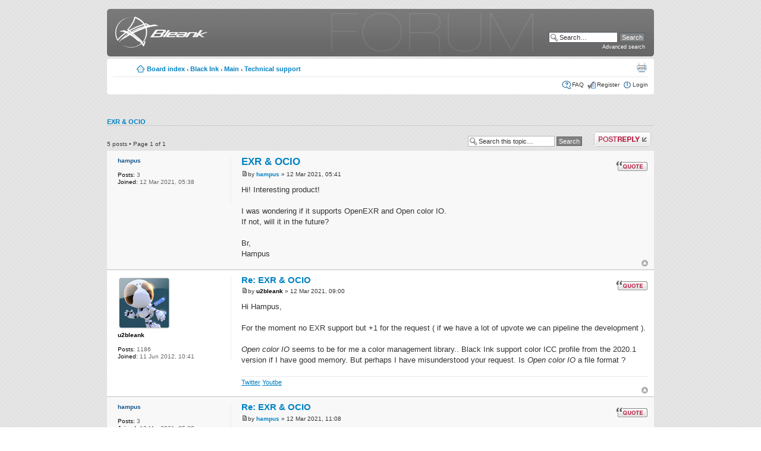

--- FILE ---
content_type: text/html; charset=UTF-8
request_url: https://forum.bleank.com/viewtopic.php?f=6&t=1912&p=5628&sid=603ad8c5d80a278a9d7dc0492b75010d
body_size: 5332
content:
<!DOCTYPE html PUBLIC "-//W3C//DTD XHTML 1.0 Strict//EN" "http://www.w3.org/TR/xhtml1/DTD/xhtml1-strict.dtd">
<html xmlns="http://www.w3.org/1999/xhtml" dir="ltr" lang="en-gb" xml:lang="en-gb">
<head>

<meta http-equiv="content-type" content="text/html; charset=UTF-8" />
<meta http-equiv="content-style-type" content="text/css" />
<meta http-equiv="content-language" content="en-gb" />
<meta http-equiv="imagetoolbar" content="no" />
<meta name="resource-type" content="document" />
<meta name="distribution" content="global" />
<meta name="keywords" content="" />
<meta name="description" content="" />

<title>Bleank &bull; View topic - EXR &amp; OCIO</title>



<!--
	phpBB style name: 	prosilver Special Edition
	Based on style:   	prosilver (this is the default phpBB3 style)
	Original author:  	Tom Beddard ( http://www.subblue.com/ )
	Modified by:		phpBB Styles Team     
	
	NOTE: This page was generated by phpBB, the free open-source bulletin board package.
	      The phpBB Group is not responsible for the content of this page and forum. For more information
	      about phpBB please visit http://www.phpbb.com
-->

<script type="text/javascript">
// <![CDATA[
	var jump_page = 'Enter the page number you wish to go to:';
	var on_page = '1';
	var per_page = '';
	var base_url = '';
	var style_cookie = 'phpBBstyle';
	var style_cookie_settings = '; path=/; domain=.bleank.com';
	var onload_functions = new Array();
	var onunload_functions = new Array();

	

	/**
	* Find a member
	*/
	function find_username(url)
	{
		popup(url, 760, 570, '_usersearch');
		return false;
	}

	/**
	* New function for handling multiple calls to window.onload and window.unload by pentapenguin
	*/
	window.onload = function()
	{
		for (var i = 0; i < onload_functions.length; i++)
		{
			eval(onload_functions[i]);
		}
	};

	window.onunload = function()
	{
		for (var i = 0; i < onunload_functions.length; i++)
		{
			eval(onunload_functions[i]);
		}
	};

// ]]>
</script>
<script type="text/javascript" src="./styles/prosilver/template/styleswitcher.js"></script>
<script type="text/javascript" src="./styles/prosilver/template/forum_fn.js"></script>

<link href="./styles/prosilver_se/theme/print.css" rel="stylesheet" type="text/css" media="print" title="printonly" />
<link href="./style.php?id=5&amp;lang=en&amp;sid=e3d0425507867f1e13a4ce0cbfc8cddb" rel="stylesheet" type="text/css" media="screen, projection" />

<link href="./styles/prosilver_se/theme/normal.css" rel="stylesheet" type="text/css" title="A" />
<link href="./styles/prosilver_se/theme/medium.css" rel="alternate stylesheet" type="text/css" title="A+" />
<link href="./styles/prosilver_se/theme/large.css" rel="alternate stylesheet" type="text/css" title="A++" />



<script type="text/javascript">

  var _gaq = _gaq || [];
  _gaq.push(['_setAccount', 'UA-550145-1']);
  _gaq.push(['_setDomainName', 'bleank.com']);
  _gaq.push(['_trackPageview']);

  (function() {
    var ga = document.createElement('script'); ga.type = 'text/javascript'; ga.async = true;
    ga.src = ('https:' == document.location.protocol ? 'https://ssl' : 'http://www') + '.google-analytics.com/ga.js';
    var s = document.getElementsByTagName('script')[0]; s.parentNode.insertBefore(ga, s);
  })();

</script>

</head>

<body id="phpbb" class="section-viewtopic ltr">

<div id="wrap">
    <div class="border-left">
    <div class="border-right">
    <div class="border-top">
    <div class="border-top-left">
    <div class="border-top-right">
        <div class="inside" style="direction: ltr;">
        	<a id="top" name="top" accesskey="t"></a>
        	<div id="page-header">
        		<div class="headerbar">
        			<div class="inner"><span class="corners-top"><span></span></span>
        
        			<div id="site-description">
        				<a href="http://www.bleank.com" title="Bleank" id="logo"><img width="164" height="60" title="" alt="Bleank" src="./styles/prosilver_se/imageset/site_logo.png"></a>
        				<!-- <h1>Bleank</h1>  -->
        				<!-- <p>Bleank Forums</p> -->
        				<p class="skiplink"><a href="#start_here">Skip to content</a></p>
        			</div>
        
        		
        			<div id="search-box">
        				<form action="./search.php?sid=e3d0425507867f1e13a4ce0cbfc8cddb" method="get" id="search">
        				<fieldset>
        					<input name="keywords" id="keywords" type="text" maxlength="128" title="Search for keywords" class="inputbox search" value="Search…" onclick="if(this.value=='Search…')this.value='';" onblur="if(this.value=='')this.value='Search…';" /> 
        					<input class="button2" value="Search" type="submit" /><br />
        					<a style="font-size:9px;" href="./search.php?sid=e3d0425507867f1e13a4ce0cbfc8cddb" title="View the advanced search options">Advanced search</a> <input type="hidden" name="sid" value="e3d0425507867f1e13a4ce0cbfc8cddb" />

        				</fieldset>
        				</form>
        			</div>
        		
        
        			<span class="corners-bottom" style="height: 0px;"><span></span></span></div>
        		</div>
        
        		<div class="navbar">
        			<div class="inner"><span class="corners-top"><span></span></span>
        
        			<ul class="linklist navlinks">
        				<li class="icon-home"><a href="./index.php?sid=e3d0425507867f1e13a4ce0cbfc8cddb" accesskey="h">Board index</a>  <strong>&#8249;</strong> <a href="./viewforum.php?f=3&amp;sid=e3d0425507867f1e13a4ce0cbfc8cddb">Black Ink</a> <strong>&#8249;</strong> <a href="./viewforum.php?f=21&amp;sid=e3d0425507867f1e13a4ce0cbfc8cddb">Main</a> <strong>&#8249;</strong> <a href="./viewforum.php?f=6&amp;sid=e3d0425507867f1e13a4ce0cbfc8cddb">Technical support</a></li>
        
        				<!-- <li class="rightside"><a href="#" onclick="fontsizeup(); return false;" onkeypress="return fontsizeup(event);" class="fontsize" title="Change font size">Change font size</a></li> --> 
        
        				<li class="rightside"><a href="./viewtopic.php?f=6&amp;t=1912&amp;sid=e3d0425507867f1e13a4ce0cbfc8cddb&amp;view=print" title="Print view" accesskey="p" class="print">Print view</a></li>
        			</ul>
        
        			
        
        			<ul class="linklist rightside">
        				<li class="icon-faq"><a href="./faq.php?sid=e3d0425507867f1e13a4ce0cbfc8cddb" title="Frequently Asked Questions">FAQ</a></li>
        				<li class="icon-register"><a href="https://www.bleank.com/my_account.html?signin=1&from=forum">Register</a></li>
							<li class="icon-logout"><a href="https://www.bleank.com/my_account.html?from=forum" title="Login" accesskey="x">Login</a></li>
        				
        			</ul>
        
        			<span class="corners-bottom"><span></span></span></div>
        		</div>
        
        	</div>
        
        	<a name="start_here"></a>
        	<div id="page-body">
        		
				
<h2><a href="./viewtopic.php?f=6&amp;t=1912&amp;sid=e3d0425507867f1e13a4ce0cbfc8cddb">EXR &amp; OCIO</a></h2>
<!-- NOTE: remove the style="display: none" when you want to have the forum description on the topic body --><div style="display: none !important;">Discuss features and report problems with BlackInk<br /></div>

<div class="topic-actions">

	<div class="buttons">
	
		<div class="reply-icon"><a href="./posting.php?mode=reply&amp;f=6&amp;t=1912&amp;sid=e3d0425507867f1e13a4ce0cbfc8cddb" title="Post a reply"><span></span>Post a reply</a></div>
	
	</div>

	
		<div class="search-box">
			<form method="get" id="topic-search" action="./search.php?sid=e3d0425507867f1e13a4ce0cbfc8cddb">
			<fieldset>
				<input class="inputbox search tiny"  type="text" name="keywords" id="search_keywords" size="20" value="Search this topic…" onclick="if(this.value=='Search this topic…')this.value='';" onblur="if(this.value=='')this.value='Search this topic…';" />
				<input class="button2" type="submit" value="Search" />
				<input type="hidden" name="t" value="1912" />
<input type="hidden" name="sf" value="msgonly" />
<input type="hidden" name="sid" value="e3d0425507867f1e13a4ce0cbfc8cddb" />

			</fieldset>
			</form>
		</div>
	
		<div class="pagination">
			5 posts
			 &bull; Page <strong>1</strong> of <strong>1</strong>
		</div>
	

</div>
<div class="clear"></div>


	<div id="p5624" class="post bg2">
		<div class="inner"><span class="corners-top"><span></span></span>

		
			<dl class="postprofile" id="profile5624">
			<dt>
				<a href="./memberlist.php?mode=viewprofile&amp;u=4644&amp;sid=e3d0425507867f1e13a4ce0cbfc8cddb">hampus</a>
			</dt>

			

		<dd>&nbsp;</dd>

		<dd><strong>Posts:</strong> 3</dd><dd><strong>Joined:</strong> 12 Mar 2021, 05:38</dd>

		</dl>
	
	
		<div class="postbody">
			
				<ul class="profile-icons">
					<li class="quote-icon"><a href="./posting.php?mode=quote&amp;f=6&amp;p=5624&amp;sid=e3d0425507867f1e13a4ce0cbfc8cddb" title="Reply with quote"><span>Reply with quote</span></a></li>
				</ul>
			

			<h3 class="first"><a href="#p5624">EXR &amp; OCIO</a></h3>
			<p class="author"><a href="./viewtopic.php?p=5624&amp;sid=e3d0425507867f1e13a4ce0cbfc8cddb#p5624"><img src="./styles/prosilver_se/imageset/icon_post_target.gif" width="11" height="9" alt="Post" title="Post" /></a>by <strong><a href="./memberlist.php?mode=viewprofile&amp;u=4644&amp;sid=e3d0425507867f1e13a4ce0cbfc8cddb">hampus</a></strong> &raquo; 12 Mar 2021, 05:41 </p>

			

			<div class="content">Hi! Interesting product!<br /><br />I was wondering if it supports OpenEXR and Open color IO. <br />If not, will it in the future? <br /><br />Br, <br />Hampus</div>

			

		</div>



		<div class="back2top"><a href="#wrap" class="top" title="Top">Top</a></div>

		<span class="corners-bottom"><span></span></span></div>
	</div>

	<hr class="divider" />

	<div id="p5625" class="post bg1">
		<div class="inner"><span class="corners-top"><span></span></span>

		
			<dl class="postprofile" id="profile5625">
			<dt>
				<a href="./memberlist.php?mode=viewprofile&amp;u=57&amp;sid=e3d0425507867f1e13a4ce0cbfc8cddb"><img src="./download/file.php?avatar=57_1354725235.png" width="90" height="90" alt="User avatar" /></a><br />
				<a href="./memberlist.php?mode=viewprofile&amp;u=57&amp;sid=e3d0425507867f1e13a4ce0cbfc8cddb" style="color: #000000;" class="username-coloured">u2bleank</a>
			</dt>

			

		<dd>&nbsp;</dd>

		<dd><strong>Posts:</strong> 1186</dd><dd><strong>Joined:</strong> 11 Jun 2012, 10:41</dd>

		</dl>
	
	
		<div class="postbody">
			
				<ul class="profile-icons">
					<li class="quote-icon"><a href="./posting.php?mode=quote&amp;f=6&amp;p=5625&amp;sid=e3d0425507867f1e13a4ce0cbfc8cddb" title="Reply with quote"><span>Reply with quote</span></a></li>
				</ul>
			

			<h3 ><a href="#p5625">Re: EXR &amp; OCIO</a></h3>
			<p class="author"><a href="./viewtopic.php?p=5625&amp;sid=e3d0425507867f1e13a4ce0cbfc8cddb#p5625"><img src="./styles/prosilver_se/imageset/icon_post_target.gif" width="11" height="9" alt="Post" title="Post" /></a>by <strong><a href="./memberlist.php?mode=viewprofile&amp;u=57&amp;sid=e3d0425507867f1e13a4ce0cbfc8cddb" style="color: #000000;" class="username-coloured">u2bleank</a></strong> &raquo; 12 Mar 2021, 09:00 </p>

			

			<div class="content">Hi Hampus,<br /><br />For the moment no EXR support but +1 for the request ( if we have a lot of upvote we can pipeline the development ).<br /><br /><span style="font-style: italic">Open color IO</span> seems to be for me a color management library.. Black Ink support color ICC profile from the 2020.1 version if I have good memory. But perhaps I have misunderstood your request. Is <span style="font-style: italic">Open color IO</span> a file format ?</div>

			<div id="sig5625" class="signature"><a href="https://twitter.com/u2Bleank" class="postlink">Twitter</a> <a href="https://www.youtube.com/channel/UCzo5zHuq1bZT5WPFPxbg7VQ" class="postlink">Youtbe</a></div>

		</div>



		<div class="back2top"><a href="#wrap" class="top" title="Top">Top</a></div>

		<span class="corners-bottom"><span></span></span></div>
	</div>

	<hr class="divider" />

	<div id="p5626" class="post bg2">
		<div class="inner"><span class="corners-top"><span></span></span>

		
			<dl class="postprofile" id="profile5626">
			<dt>
				<a href="./memberlist.php?mode=viewprofile&amp;u=4644&amp;sid=e3d0425507867f1e13a4ce0cbfc8cddb">hampus</a>
			</dt>

			

		<dd>&nbsp;</dd>

		<dd><strong>Posts:</strong> 3</dd><dd><strong>Joined:</strong> 12 Mar 2021, 05:38</dd>

		</dl>
	
	
		<div class="postbody">
			
				<ul class="profile-icons">
					<li class="quote-icon"><a href="./posting.php?mode=quote&amp;f=6&amp;p=5626&amp;sid=e3d0425507867f1e13a4ce0cbfc8cddb" title="Reply with quote"><span>Reply with quote</span></a></li>
				</ul>
			

			<h3 ><a href="#p5626">Re: EXR &amp; OCIO</a></h3>
			<p class="author"><a href="./viewtopic.php?p=5626&amp;sid=e3d0425507867f1e13a4ce0cbfc8cddb#p5626"><img src="./styles/prosilver_se/imageset/icon_post_target.gif" width="11" height="9" alt="Post" title="Post" /></a>by <strong><a href="./memberlist.php?mode=viewprofile&amp;u=4644&amp;sid=e3d0425507867f1e13a4ce0cbfc8cddb">hampus</a></strong> &raquo; 12 Mar 2021, 11:08 </p>

			

			<div class="content">Hi! I really like what I'm seeing, but our whole pipeline is based on working in floating point, with EXR as main container.<br />Also, our color management in all other apps is based on OCIO <!-- m --><a class="postlink" href="http://www.opencolorio.org">http://www.opencolorio.org</a><!-- m -->, working in ACES. <br />While it is possible to work in ACES via ICC, it's a bit convoluted.<br /><br />Your application seems great otherwise. Really loving the combination of paint tools + nodes, great thinking! <br /><br />It feels like it's trying to fill the gap between a node based compositor and paint app that is so sorely missing. <br /><br />Br, <br />Hampus</div>

			

		</div>



		<div class="back2top"><a href="#wrap" class="top" title="Top">Top</a></div>

		<span class="corners-bottom"><span></span></span></div>
	</div>

	<hr class="divider" />

	<div id="p5627" class="post bg1">
		<div class="inner"><span class="corners-top"><span></span></span>

		
			<dl class="postprofile" id="profile5627">
			<dt>
				<a href="./memberlist.php?mode=viewprofile&amp;u=57&amp;sid=e3d0425507867f1e13a4ce0cbfc8cddb"><img src="./download/file.php?avatar=57_1354725235.png" width="90" height="90" alt="User avatar" /></a><br />
				<a href="./memberlist.php?mode=viewprofile&amp;u=57&amp;sid=e3d0425507867f1e13a4ce0cbfc8cddb" style="color: #000000;" class="username-coloured">u2bleank</a>
			</dt>

			

		<dd>&nbsp;</dd>

		<dd><strong>Posts:</strong> 1186</dd><dd><strong>Joined:</strong> 11 Jun 2012, 10:41</dd>

		</dl>
	
	
		<div class="postbody">
			
				<ul class="profile-icons">
					<li class="quote-icon"><a href="./posting.php?mode=quote&amp;f=6&amp;p=5627&amp;sid=e3d0425507867f1e13a4ce0cbfc8cddb" title="Reply with quote"><span>Reply with quote</span></a></li>
				</ul>
			

			<h3 ><a href="#p5627">Re: EXR &amp; OCIO</a></h3>
			<p class="author"><a href="./viewtopic.php?p=5627&amp;sid=e3d0425507867f1e13a4ce0cbfc8cddb#p5627"><img src="./styles/prosilver_se/imageset/icon_post_target.gif" width="11" height="9" alt="Post" title="Post" /></a>by <strong><a href="./memberlist.php?mode=viewprofile&amp;u=57&amp;sid=e3d0425507867f1e13a4ce0cbfc8cddb" style="color: #000000;" class="username-coloured">u2bleank</a></strong> &raquo; 12 Mar 2021, 14:29 </p>

			

			<div class="content">ok I add the +1 for the OCIO support</div>

			<div id="sig5627" class="signature"><a href="https://twitter.com/u2Bleank" class="postlink">Twitter</a> <a href="https://www.youtube.com/channel/UCzo5zHuq1bZT5WPFPxbg7VQ" class="postlink">Youtbe</a></div>

		</div>



		<div class="back2top"><a href="#wrap" class="top" title="Top">Top</a></div>

		<span class="corners-bottom"><span></span></span></div>
	</div>

	<hr class="divider" />

	<div id="p5628" class="post bg2">
		<div class="inner"><span class="corners-top"><span></span></span>

		
			<dl class="postprofile" id="profile5628">
			<dt>
				<a href="./memberlist.php?mode=viewprofile&amp;u=4644&amp;sid=e3d0425507867f1e13a4ce0cbfc8cddb">hampus</a>
			</dt>

			

		<dd>&nbsp;</dd>

		<dd><strong>Posts:</strong> 3</dd><dd><strong>Joined:</strong> 12 Mar 2021, 05:38</dd>

		</dl>
	
	
		<div class="postbody">
			
				<ul class="profile-icons">
					<li class="quote-icon"><a href="./posting.php?mode=quote&amp;f=6&amp;p=5628&amp;sid=e3d0425507867f1e13a4ce0cbfc8cddb" title="Reply with quote"><span>Reply with quote</span></a></li>
				</ul>
			

			<h3 ><a href="#p5628">Re: EXR &amp; OCIO</a></h3>
			<p class="author"><a href="./viewtopic.php?p=5628&amp;sid=e3d0425507867f1e13a4ce0cbfc8cddb#p5628"><img src="./styles/prosilver_se/imageset/icon_post_target.gif" width="11" height="9" alt="Post" title="Post" /></a>by <strong><a href="./memberlist.php?mode=viewprofile&amp;u=4644&amp;sid=e3d0425507867f1e13a4ce0cbfc8cddb">hampus</a></strong> &raquo; 13 Mar 2021, 20:03 </p>

			

			<div class="content">Most appreciated!<br /><br />Br,<br />Hampus</div>

			

		</div>



		<div class="back2top"><a href="#wrap" class="top" title="Top">Top</a></div>

		<span class="corners-bottom"><span></span></span></div>
	</div>

	<hr class="divider" />

	<form id="viewtopic" method="post" action="./viewtopic.php?f=6&amp;t=1912&amp;sid=e3d0425507867f1e13a4ce0cbfc8cddb">

	<fieldset class="display-options" style="margin-top: 12px; ">
		
		<label style="vertical-align:middle;">Display posts from previous: <select name="st" id="st"><option value="0" selected="selected">All posts</option><option value="1">1 day</option><option value="7">7 days</option><option value="14">2 weeks</option><option value="30">1 month</option><option value="90">3 months</option><option value="180">6 months</option><option value="365">1 year</option></select></label>
		<label style="vertical-align:middle;">Sort by <select name="sk" id="sk"><option value="a">Author</option><option value="t" selected="selected">Post time</option><option value="s">Subject</option></select></label> <label style="vertical-align:middle;"><select name="sd" id="sd"><option value="a" selected="selected">Ascending</option><option value="d">Descending</option></select> <input type="submit" name="sort" value="Go" class="button2" /></label>
		
	</fieldset>

	</form>
	<hr />


<div class="topic-actions">
	<div class="buttons">
	
		<div class="reply-icon"><a href="./posting.php?mode=reply&amp;f=6&amp;t=1912&amp;sid=e3d0425507867f1e13a4ce0cbfc8cddb" title="Post a reply"><span></span>Post a reply</a></div>
	
	</div>

	
		<div class="pagination">
			5 posts
			 &bull; Page <strong>1</strong> of <strong>1</strong>
		</div>
	
</div>


	<p></p><p><a href="./viewforum.php?f=6&amp;sid=e3d0425507867f1e13a4ce0cbfc8cddb" class="left-box left" accesskey="r">Return to Technical support</a></p>

	<form method="post" id="jumpbox" action="./viewforum.php?sid=e3d0425507867f1e13a4ce0cbfc8cddb" onsubmit="if(this.f.value == -1){return false;}">

	
		<fieldset class="jumpbox">
	
			<label for="f" accesskey="j">Jump to:</label>
			<select name="f" id="f" onchange="if(this.options[this.selectedIndex].value != -1){ document.forms['jumpbox'].submit() }">
			
				<option value="-1">Select a forum</option>
			<option value="-1">------------------</option>
				<option value="3">Black Ink</option>
			
				<option value="21">&nbsp; &nbsp;Main</option>
			
				<option value="4">&nbsp; &nbsp;&nbsp; &nbsp;News &amp; Announcements</option>
			
				<option value="6" selected="selected">&nbsp; &nbsp;&nbsp; &nbsp;Technical support</option>
			
				<option value="25">&nbsp; &nbsp;&nbsp; &nbsp;&nbsp; &nbsp;Notice</option>
			
				<option value="27">&nbsp; &nbsp;&nbsp; &nbsp;&nbsp; &nbsp;&nbsp; &nbsp;Black Ink Technical FAQ</option>
			
				<option value="23">&nbsp; &nbsp;&nbsp; &nbsp;&nbsp; &nbsp;&nbsp; &nbsp;Other FAQ &amp; Procedures</option>
			
				<option value="7">&nbsp; &nbsp;&nbsp; &nbsp;Suggestions</option>
			
				<option value="28">&nbsp; &nbsp;&nbsp; &nbsp;&nbsp; &nbsp;Notice</option>
			
				<option value="49">&nbsp; &nbsp;&nbsp; &nbsp;&nbsp; &nbsp;&nbsp; &nbsp;Black Ink feature list</option>
			
				<option value="30">&nbsp; &nbsp;&nbsp; &nbsp;&nbsp; &nbsp;&nbsp; &nbsp;Black Ink upcoming features</option>
			
				<option value="29">&nbsp; &nbsp;&nbsp; &nbsp;&nbsp; &nbsp;&nbsp; &nbsp;Other Official Notices</option>
			
				<option value="12">&nbsp; &nbsp;&nbsp; &nbsp;Buy BlackInk</option>
			
				<option value="10">&nbsp; &nbsp;&nbsp; &nbsp;FAQ</option>
			
				<option value="19">&nbsp; &nbsp;Creations</option>
			
				<option value="9">&nbsp; &nbsp;&nbsp; &nbsp;Gallery</option>
			
				<option value="20">&nbsp; &nbsp;&nbsp; &nbsp;Brush Exchange</option>
			
				<option value="31">&nbsp; &nbsp;&nbsp; &nbsp;&nbsp; &nbsp;Notice</option>
			
				<option value="33">&nbsp; &nbsp;&nbsp; &nbsp;&nbsp; &nbsp;&nbsp; &nbsp;Welcome to the Brush Exchange forum!</option>
			
				<option value="34">&nbsp; &nbsp;&nbsp; &nbsp;&nbsp; &nbsp;&nbsp; &nbsp;How to install or share a brush</option>
			
				<option value="32">&nbsp; &nbsp;&nbsp; &nbsp;&nbsp; &nbsp;&nbsp; &nbsp;Other Official Notices</option>
			
				<option value="13">&nbsp; &nbsp;&nbsp; &nbsp;BlackInk Drawing Showcase</option>
			
				<option value="17">&nbsp; &nbsp;Workshop</option>
			
				<option value="22">&nbsp; &nbsp;&nbsp; &nbsp;Tutorials</option>
			
				<option value="42">&nbsp; &nbsp;&nbsp; &nbsp;&nbsp; &nbsp;Notice</option>
			
				<option value="50">&nbsp; &nbsp;&nbsp; &nbsp;&nbsp; &nbsp;&nbsp; &nbsp;[Video] First Steps Walkthrough</option>
			
				<option value="51">&nbsp; &nbsp;&nbsp; &nbsp;&nbsp; &nbsp;&nbsp; &nbsp;[Video] Getting started controllers</option>
			
				<option value="52">&nbsp; &nbsp;&nbsp; &nbsp;&nbsp; &nbsp;&nbsp; &nbsp;[Video] Controller scattering</option>
			
				<option value="45">&nbsp; &nbsp;&nbsp; &nbsp;&nbsp; &nbsp;&nbsp; &nbsp;First Steps In Black Ink</option>
			
				<option value="46">&nbsp; &nbsp;&nbsp; &nbsp;&nbsp; &nbsp;&nbsp; &nbsp;Gradients basics</option>
			
				<option value="47">&nbsp; &nbsp;&nbsp; &nbsp;&nbsp; &nbsp;&nbsp; &nbsp;Image-Based Color</option>
			
				<option value="48">&nbsp; &nbsp;&nbsp; &nbsp;&nbsp; &nbsp;&nbsp; &nbsp;Introduction To Controllers</option>
			
				<option value="43">&nbsp; &nbsp;&nbsp; &nbsp;&nbsp; &nbsp;&nbsp; &nbsp;Other Official Notices</option>
			
				<option value="18">&nbsp; &nbsp;&nbsp; &nbsp;Brush Making</option>
			
				<option value="35">&nbsp; &nbsp;&nbsp; &nbsp;&nbsp; &nbsp;Notice</option>
			
				<option value="36">&nbsp; &nbsp;&nbsp; &nbsp;&nbsp; &nbsp;&nbsp; &nbsp;Welcome to the Brush Making forum</option>
			
				<option value="41">&nbsp; &nbsp;&nbsp; &nbsp;&nbsp; &nbsp;&nbsp; &nbsp;Controllers reference</option>
			
				<option value="38">&nbsp; &nbsp;&nbsp; &nbsp;&nbsp; &nbsp;&nbsp; &nbsp;Brush Workshop 1: Random squares</option>
			
				<option value="39">&nbsp; &nbsp;&nbsp; &nbsp;&nbsp; &nbsp;&nbsp; &nbsp;Brush Workshop 2: The sinus</option>
			
				<option value="40">&nbsp; &nbsp;&nbsp; &nbsp;&nbsp; &nbsp;&nbsp; &nbsp;Brush Workshop 3: Gradients and Controllers</option>
			
				<option value="37">&nbsp; &nbsp;&nbsp; &nbsp;&nbsp; &nbsp;&nbsp; &nbsp;Other Official Notices</option>
			
				<option value="8">&nbsp; &nbsp;&nbsp; &nbsp;Tips &amp; Tricks</option>
			
				<option value="14">&nbsp; &nbsp;&nbsp; &nbsp;Documentation</option>
			
				<option value="16">&nbsp; &nbsp;Misc</option>
			
				<option value="15">&nbsp; &nbsp;&nbsp; &nbsp;Private access</option>
			
				<option value="24">&nbsp; &nbsp;&nbsp; &nbsp;&nbsp; &nbsp;Test Imgs</option>
			
			</select>
			<input type="submit" value="Go" class="button2" />
		</fieldset>
	</form>


	<!-- <h3>< ! -- IF U_VIEWONLINE -- ><a href="">Who is online</a>< ! -- ELSE -- >Who is online< ! -- ENDIF -- ></h3> -->
	<!-- <p>Users browsing this forum: No registered users and 38 guests</p> -->
<script>
     onload_functions.push('resizeimg();');
    function resizeimg()
    {
       if (document.getElementsByTagName)
       {
          for (i=0; i<document.getElementsByTagName('img').length; i++)
          {
             im = document.getElementsByTagName('img')[i];
             if (im.width > 600)
             {
                im.style.width = '600px';
                eval("pop" + String(i) + " = new Function(\"pop = window.open('" + im.src + "','phpbbegypt','fullscale','width=400,height=400,scrollbars=1,resizable=1'); pop.focus();\")");
                eval("im.onclick = pop" + String(i) + ";");
                if (document.all) im.style.cursor = 'hand';
                if (!document.all) im.style.cursor = 'pointer';
                im.title = 'Click Here To See Image Full Size ';
             }
          }
       }
    }

    </script></div>
    
                <div id="page-footer">
                
                	<div class="navbar">
                		<div class="inner"><span class="corners-top"><span></span></span>
                
                		<ul class="linklist">
                			<li class="icon-home"><a href="./index.php?sid=e3d0425507867f1e13a4ce0cbfc8cddb" accesskey="h">Board index</a></li>
                				
                            <li class="rightside"><a href="./memberlist.php?mode=leaders&amp;sid=e3d0425507867f1e13a4ce0cbfc8cddb">The team</a> &bull; <a href="./ucp.php?mode=delete_cookies&amp;sid=e3d0425507867f1e13a4ce0cbfc8cddb">Delete all board cookies</a> &bull; All times are UTC [ <abbr title="Daylight Saving Time">DST</abbr> ]</li>
                		</ul>
                
                		<span class="corners-bottom"><span></span></span></div>
                	</div>
                </div>
            </div>
        <div class="border-bottom"><span><span></span></span></div>
    </div></div></div></div></div>
</div>
	
	<div id=wrap >
	<div class="copyright">Powered by <a href="http://www.phpbb.com/">phpBB</a>&reg; Forum Software &copy; phpBB Group
		<!-- <br />Time : 0.049s | 13 Queries | GZIP : Off -->
	</div>
	</div>



<div>
	<a id="bottom" name="bottom" accesskey="z"></a>
	<img src="./cron.php?cron_type=tidy_cache&amp;sid=e3d0425507867f1e13a4ce0cbfc8cddb" width="1" height="1" alt="cron" />
</div>

</body>
</html>